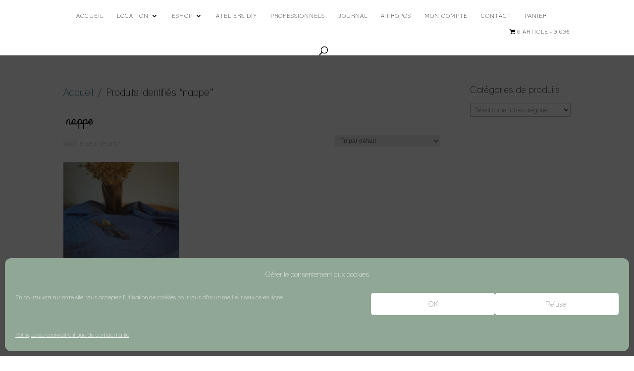

--- FILE ---
content_type: text/css
request_url: https://mameez.fr/wp-content/et-cache/7265/et-core-unified-cpt-deferred-7265.min.css?ver=1768315467
body_size: 1003
content:
@font-face{font-family:"3mameez";font-display:swap;src:url("https://mameez.fr/wp-content/uploads/et-fonts/LANENAR.ttf") format("truetype")}@font-face{font-family:"2MAMEEZ";font-display:swap;src:url("https://mameez.fr/wp-content/uploads/et-fonts/AbrilFatfaceRegular.ttf") format("truetype")}.et-db #et-boc .et-l .et_pb_section_0_tb_footer{min-height:459.8px}.et-db #et-boc .et-l .et_pb_section_0_tb_footer.et_pb_section{padding-top:71px;padding-bottom:71px}.et-db #et-boc .et-l .et_pb_row_0_tb_footer.et_pb_row{padding-top:20px!important;padding-bottom:35px!important;padding-top:20px;padding-bottom:35px}.et-db #et-boc .et-l .et_pb_row_0_tb_footer,body.et-db #page-container .et-db #et-boc .et-l #et-boc .et-l .et_pb_row_0_tb_footer.et_pb_row,body.et_pb_pagebuilder_layout.single.et-db #page-container #et-boc .et-l #et-boc .et-l .et_pb_row_0_tb_footer.et_pb_row,body.et_pb_pagebuilder_layout.single.et_full_width_page.et-db #page-container #et-boc .et-l #et-boc .et-l .et_pb_row_0_tb_footer.et_pb_row{max-width:1280px}.et-db #et-boc .et-l .et_pb_image_0_tb_footer .et_pb_image_wrap img{height:60px;width:auto}.et-db #et-boc .et-l .et_pb_image_0_tb_footer{margin-bottom:20px!important;text-align:left;margin-left:0}.et-db #et-boc .et-l .et_pb_text_0_tb_footer.et_pb_text{color:rgba(51,51,51,0.69)!important}.et-db #et-boc .et-l .et_pb_text_0_tb_footer{line-height:1.6em;font-family:'3mameez',Helvetica,Arial,Lucida,sans-serif;font-weight:600;font-size:15px;line-height:1.6em;border-left-width:1px;border-left-color:#495e5b;padding-right:26px!important;padding-left:20px!important}.et-db #et-boc .et-l .et_pb_text_0_tb_footer h4{font-family:'Montserrat',Helvetica,Arial,Lucida,sans-serif;font-weight:600;font-size:20px;color:#357a35!important}.et-db #et-boc .et-l .et_pb_text_1_tb_footer{font-size:16px}.et-db #et-boc .et-l .et_pb_text_1_tb_footer h4,.et-db #et-boc .et-l .et_pb_text_16_tb_footer h4{font-family:'2MAMEEZ',Helvetica,Arial,Lucida,sans-serif;color:#495e5b!important}.et-db #et-boc .et-l .et_pb_text_2_tb_footer,.et-db #et-boc .et-l .et_pb_text_3_tb_footer,.et-db #et-boc .et-l .et_pb_text_4_tb_footer,.et-db #et-boc .et-l .et_pb_text_5_tb_footer,.et-db #et-boc .et-l .et_pb_text_6_tb_footer,.et-db #et-boc .et-l .et_pb_text_7_tb_footer,.et-db #et-boc .et-l .et_pb_text_9_tb_footer,.et-db #et-boc .et-l .et_pb_text_10_tb_footer,.et-db #et-boc .et-l .et_pb_text_11_tb_footer,.et-db #et-boc .et-l .et_pb_text_12_tb_footer,.et-db #et-boc .et-l .et_pb_text_13_tb_footer,.et-db #et-boc .et-l .et_pb_text_14_tb_footer,.et-db #et-boc .et-l .et_pb_text_15_tb_footer{font-size:14px;border-left-width:1px;border-left-color:rgba(0,0,0,0.16)}.et-db #et-boc .et-l .et_pb_text_8_tb_footer h4{font-family:'2MAMEEZ',Helvetica,Arial,Lucida,sans-serif;font-size:17px;color:#495e5b!important}.et-db #et-boc .et-l .et_pb_text_16_tb_footer{font-size:15px}.et-db #et-boc .et-l .et_pb_blurb_0_tb_footer.et_pb_blurb .et_pb_module_header,.et-db #et-boc .et-l .et_pb_blurb_0_tb_footer.et_pb_blurb .et_pb_module_header a{font-family:'3mameez',Helvetica,Arial,Lucida,sans-serif}.et-db #et-boc .et-l .et_pb_blurb_0_tb_footer.et_pb_blurb,.et-db #et-boc .et-l .et_pb_blurb_1_tb_footer.et_pb_blurb,.et-db #et-boc .et-l .et_pb_blurb_2_tb_footer.et_pb_blurb{font-family:'3mameez',Helvetica,Arial,Lucida,sans-serif;font-weight:600;font-size:15px;color:#333333!important}.et-db #et-boc .et-l .et_pb_blurb_0_tb_footer.et_pb_blurb .et_pb_blurb_description a,.et-db #et-boc .et-l .et_pb_blurb_1_tb_footer.et_pb_blurb .et_pb_blurb_description a,.et-db #et-boc .et-l .et_pb_blurb_2_tb_footer.et_pb_blurb .et_pb_blurb_description a{color:#333333!important}.et-db #et-boc .et-l .et_pb_blurb_0_tb_footer .et-pb-icon,.et-db #et-boc .et-l .et_pb_blurb_1_tb_footer .et-pb-icon,.et-db #et-boc .et-l .et_pb_blurb_2_tb_footer .et-pb-icon{font-size:18px;color:#495e5b;font-family:ETmodules!important;font-weight:400!important}.et-db #et-boc .et-l .et_pb_text_17_tb_footer h4{font-family:'2MAMEEZ',Helvetica,Arial,Lucida,sans-serif;font-weight:300;font-size:20px;color:#495e5b!important}.et-db #et-boc .et-l .et_pb_text_17_tb_footer{padding-top:12px!important;margin-bottom:10px!important}.et-db #et-boc .et-l ul.et_pb_social_media_follow_0_tb_footer{margin-bottom:10px!important}.et-db #et-boc .et-l .et_pb_social_media_follow_0_tb_footer li.et_pb_social_icon a.icon:before{color:rgba(73,94,91,0.69)}.et-db #et-boc .et-l .et_pb_row_1_tb_footer{border-top-width:1px;border-color:rgba(155,155,155,0.31) rgba(0,0,0,0.34) rgba(0,0,0,0.34) rgba(0,0,0,0.34)}.et-db #et-boc .et-l .et_pb_row_1_tb_footer.et_pb_row{padding-top:30px!important;padding-bottom:0px!important;padding-top:30px;padding-bottom:0px}.et-db #et-boc .et-l .et_pb_row_1_tb_footer,body.et-db #page-container .et-db #et-boc .et-l #et-boc .et-l .et_pb_row_1_tb_footer.et_pb_row,body.et_pb_pagebuilder_layout.single.et-db #page-container #et-boc .et-l #et-boc .et-l .et_pb_row_1_tb_footer.et_pb_row,body.et_pb_pagebuilder_layout.single.et_full_width_page.et-db #page-container #et-boc .et-l #et-boc .et-l .et_pb_row_1_tb_footer.et_pb_row{width:90%;max-width:100%}.et-db #et-boc .et-l .et_pb_text_18_tb_footer.et_pb_text{color:rgba(51,51,51,0.66)!important}.et-db #et-boc .et-l .et_pb_text_18_tb_footer{font-family:'3mameez',Helvetica,Arial,Lucida,sans-serif;font-weight:600;font-size:13px}.et-db #et-boc .et-l .et_pb_text_18_tb_footer h4{color:#357a35!important}@media only screen and (min-width:981px){.et-db #et-boc .et-l .et_pb_row_0_tb_footer,body.et-db #page-container .et-db #et-boc .et-l #et-boc .et-l .et_pb_row_0_tb_footer.et_pb_row,body.et_pb_pagebuilder_layout.single.et-db #page-container #et-boc .et-l #et-boc .et-l .et_pb_row_0_tb_footer.et_pb_row,body.et_pb_pagebuilder_layout.single.et_full_width_page.et-db #page-container #et-boc .et-l #et-boc .et-l .et_pb_row_0_tb_footer.et_pb_row{width:90%}}@media only screen and (max-width:980px){.et-db #et-boc .et-l .et_pb_row_0_tb_footer,body.et-db #page-container .et-db #et-boc .et-l #et-boc .et-l .et_pb_row_0_tb_footer.et_pb_row,body.et_pb_pagebuilder_layout.single.et-db #page-container #et-boc .et-l #et-boc .et-l .et_pb_row_0_tb_footer.et_pb_row,body.et_pb_pagebuilder_layout.single.et_full_width_page.et-db #page-container #et-boc .et-l #et-boc .et-l .et_pb_row_0_tb_footer.et_pb_row{width:80%}.et-db #et-boc .et-l .et_pb_image_0_tb_footer .et_pb_image_wrap img{width:auto}.et-db #et-boc .et-l .et_pb_text_0_tb_footer{border-left-width:1px;border-left-color:#495e5b}.et-db #et-boc .et-l .et_pb_text_2_tb_footer,.et-db #et-boc .et-l .et_pb_text_3_tb_footer,.et-db #et-boc .et-l .et_pb_text_4_tb_footer,.et-db #et-boc .et-l .et_pb_text_5_tb_footer,.et-db #et-boc .et-l .et_pb_text_6_tb_footer,.et-db #et-boc .et-l .et_pb_text_7_tb_footer,.et-db #et-boc .et-l .et_pb_text_9_tb_footer,.et-db #et-boc .et-l .et_pb_text_10_tb_footer,.et-db #et-boc .et-l .et_pb_text_11_tb_footer,.et-db #et-boc .et-l .et_pb_text_12_tb_footer,.et-db #et-boc .et-l .et_pb_text_13_tb_footer,.et-db #et-boc .et-l .et_pb_text_14_tb_footer,.et-db #et-boc .et-l .et_pb_text_15_tb_footer{border-left-width:1px;border-left-color:rgba(0,0,0,0.16)}.et-db #et-boc .et-l .et_pb_column_3_tb_footer{margin-bottom:30px!important}.et-db #et-boc .et-l .et_pb_row_1_tb_footer{border-top-width:1px;border-top-color:rgba(155,155,155,0.31)}}@media only screen and (max-width:767px){.et-db #et-boc .et-l .et_pb_image_0_tb_footer .et_pb_image_wrap img{width:auto}.et-db #et-boc .et-l .et_pb_text_0_tb_footer{border-left-width:1px;border-left-color:#495e5b}.et-db #et-boc .et-l .et_pb_text_2_tb_footer,.et-db #et-boc .et-l .et_pb_text_3_tb_footer,.et-db #et-boc .et-l .et_pb_text_4_tb_footer,.et-db #et-boc .et-l .et_pb_text_5_tb_footer,.et-db #et-boc .et-l .et_pb_text_6_tb_footer,.et-db #et-boc .et-l .et_pb_text_7_tb_footer,.et-db #et-boc .et-l .et_pb_text_9_tb_footer,.et-db #et-boc .et-l .et_pb_text_10_tb_footer,.et-db #et-boc .et-l .et_pb_text_11_tb_footer,.et-db #et-boc .et-l .et_pb_text_12_tb_footer,.et-db #et-boc .et-l .et_pb_text_13_tb_footer,.et-db #et-boc .et-l .et_pb_text_14_tb_footer,.et-db #et-boc .et-l .et_pb_text_15_tb_footer{border-left-width:1px;border-left-color:rgba(0,0,0,0.16)}.et-db #et-boc .et-l .et_pb_column_3_tb_footer{margin-bottom:30px!important}.et-db #et-boc .et-l .et_pb_row_1_tb_footer{border-top-width:1px;border-top-color:rgba(155,155,155,0.31)}}